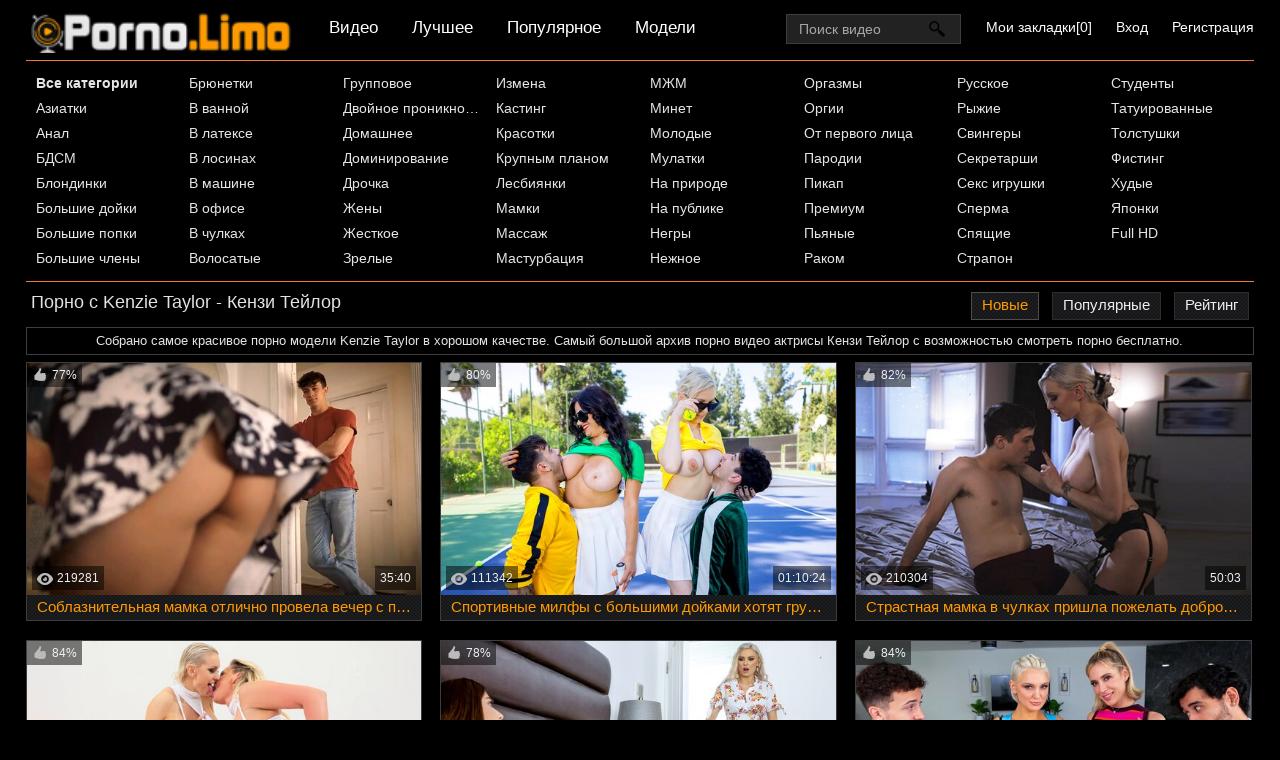

--- FILE ---
content_type: text/html; charset=UTF-8
request_url: https://mob.porno.limo/model/kenzie-taylor/
body_size: 4752
content:
<!DOCTYPE html>
<html>
  <head>
    <meta http-equiv="Content-Type" content="text/html; charset=utf-8" />
    <meta name="viewport" content="width=device-width, initial-scale=1.0" />
    <meta http-equiv="X-UA-Compatible" content="IE=edge" />
    <meta http-equiv="Content-Language" content="ru" />
    <title>Кензи Тейлор. Порно Kenzie Taylor</title>
    <meta name="description" content="Самый большой архив порно видео роликов актрисы Kenzie Taylor. Все ролики модели Кензи Тейлор бесплатно" />
    <link rel="shortcut icon" href="https://mob.porno.limo/favicon.ico" />
    <link rel="canonical" href="https://www.porno.limo/model/kenzie-taylor/"/>
    <link rel="alternate" media="only screen and (max-width: 640px)" href="https://m.pornolimo.com/model/kenzie-taylor/">
    <link rel="stylesheet" href="https://mob.porno.limo/style.css?x" type="text/css" media="all">
  </head>
  <body>
    <div id="header">
      <div class="header_holder">
        <div id="logo">
          <a href="https://mob.porno.limo/home/" title="Porno.Limo">
            <img src="https://mob.porno.limo/style/logo.png" class="logo" alt="Порно лимо">
          </a>
        </div>
        <div id="top-menu">
          <a href="https://mob.porno.limo/">Видео</a>
          <a href="https://mob.porno.limo/best-likes/">Лучшее</a>
          <a href="https://mob.porno.limo/most-popular/">Популярное</a>
          <a href="https://mob.porno.limo/models/">Модели</a>
        </div>
        <div class="hidden-umenu">
          <span class="icon-b"></span>
          <span class="icon-b"></span>
          <span class="icon-b"></span>
        </div>
        <div class="hidden-umenu-small">
          <span class="icon-b"></span>
          <span class="icon-b"></span>
          <span class="icon-b"></span>
        </div>
        <div class="u_menu">
          <ul class="user_ul">
            <li>
              <a rel="nofollow" class="fav_a" href="https://mob.porno.limo/favorites/" target="_self">Мои закладки[<span class="user_fav_count">0</span>]</a>
            </li>
            <li><a rel="nofollow" href="http://porno365.la/" target="_self">Вход</a>
            </li>
            <li>
              <a rel="nofollow" href="http://porno365.la/" target="_self">Регистрация</a>
            </li>
          </ul>
        </div>
        <div class="hidden-button">Категории</div>
        <div id="search">
          <form class="search-form-index " action="https://mob.porno.limo/search/">
            <input class="search_input search" placeholder="Поиск видео" type="text" name="text" value=""/>
            <input class="submit-button" type="submit" value=""/>
          </form>
        </div>
        <div class="clear"></div>
      </div>
    </div>
    <div class="dashboard-outer">
      <div class="dashboard-fade"></div>
      <div class="dashboard"></div>
    </div>
    <div id="menu">
      <div class="menu_inner">
        <ul class="top-menu">
          <li>
            <a href="https://mob.porno.limo/categories/"><strong>Все категории</strong></a>
          </li>
          <li>
            <a href="https://mob.porno.limo/aziatki/">Азиатки</a>
          </li>
          <li>
            <a href="https://mob.porno.limo/anal/">Анал</a>
          </li>
          <li>
            <a href="https://mob.porno.limo/bdsm/">БДСМ</a>
          </li>
          <li>
            <a href="https://mob.porno.limo/blondinki/">Блондинки</a>
          </li>
          <li>
            <a href="https://mob.porno.limo/bolshiye-doyki/">Большие дойки</a>
          </li>
          <li>
            <a href="https://mob.porno.limo/bolshiye-popki/">Большие попки</a>
          </li>
          <li>
            <a href="https://mob.porno.limo/bolshiye-chleny/">Большие члены</a>
          </li>
          <li>
            <a href="https://mob.porno.limo/bryunetki/">Брюнетки</a>
          </li>
          <li>
            <a href="https://mob.porno.limo/v-vannoy/">В ванной</a>
          </li>
          <li>
            <a href="https://mob.porno.limo/v-latekse/">В латексе</a>
          </li>
          <li>
            <a href="https://mob.porno.limo/v-losinakh/">В лосинах</a>
          </li>
          <li>
            <a href="https://mob.porno.limo/v-mashine/">В машине</a>
          </li>
          <li>
            <a href="https://mob.porno.limo/v-ofise/">В офисе</a>
          </li>
          <li>
            <a href="https://mob.porno.limo/v-chulkakh/">В чулках</a>
          </li>
          <li>
            <a href="https://mob.porno.limo/volosatyye/">Волосатые</a>
          </li>
          <li>
            <a href="https://mob.porno.limo/gruppovoye/">Групповое</a>
          </li>
          <li>
            <a href="https://mob.porno.limo/dvoynoye-proniknoveniye/">Двойное проникновение</a>
          </li>
          <li>
            <a href="https://mob.porno.limo/domashneye/">Домашнее</a>
          </li>
          <li>
            <a href="https://mob.porno.limo/dominirovaniye/">Доминирование</a>
          </li>
          <li>
            <a href="https://mob.porno.limo/drochka/">Дрочка</a>
          </li>
          <li>
            <a href="https://mob.porno.limo/zheny/">Жены</a>
          </li>
          <li>
            <a href="https://mob.porno.limo/zhestkoye/">Жесткое</a>
          </li>
          <li>
            <a href="https://mob.porno.limo/zrelyye/">Зрелые</a>
          </li>
          <li>
            <a href="https://mob.porno.limo/izmena/">Измена</a>
          </li>
          <li>
            <a href="https://mob.porno.limo/kasting/">Кастинг</a>
          </li>
          <li>
            <a href="https://mob.porno.limo/krasotki/">Красотки</a>
          </li>
          <li>
            <a href="https://mob.porno.limo/krupnym-planom/">Крупным планом</a>
          </li>
          <li>
            <a href="https://mob.porno.limo/lesbiyanki/">Лесбиянки</a>
          </li>
          <li>
            <a href="https://mob.porno.limo/mamki/">Мамки</a>
          </li>
          <li>
            <a href="https://mob.porno.limo/massazh/">Массаж</a>
          </li>
          <li>
            <a href="https://mob.porno.limo/masturbatsiya/">Мастурбация</a>
          </li>
          <li>
            <a href="https://mob.porno.limo/mzhm/">МЖМ</a>
          </li>
          <li>
            <a href="https://mob.porno.limo/minet/">Минет</a>
          </li>
          <li>
            <a href="https://mob.porno.limo/molodyye/">Молодые</a>
          </li>
          <li>
            <a href="https://mob.porno.limo/mulatki/">Мулатки</a>
          </li>
          <li>
            <a href="https://mob.porno.limo/na-prirode/">На природе</a>
          </li>
          <li>
            <a href="https://mob.porno.limo/na-publike/">На публике</a>
          </li>
          <li>
            <a href="https://mob.porno.limo/negry/">Негры</a>
          </li>
          <li>
            <a href="https://mob.porno.limo/nezhnoye/">Нежное</a>
          </li>
          <li>
            <a href="https://mob.porno.limo/orgazmy/">Оргазмы</a>
          </li>
          <li>
            <a href="https://mob.porno.limo/orgii/">Оргии</a>
          </li>
          <li>
            <a href="https://mob.porno.limo/ot-pervogo-litsa/">От первого лица</a>
          </li>
          <li>
            <a href="https://mob.porno.limo/parodii/">Пародии</a>
          </li>
          <li>
            <a href="https://mob.porno.limo/pikap/">Пикап</a>
          </li>
          <li>
            <a href="https://mob.porno.limo/premium/">Премиум</a>
          </li>
          <li>
            <a href="https://mob.porno.limo/pyanyye/">Пьяные</a>
          </li>
          <li>
            <a href="https://mob.porno.limo/rakom/">Раком</a>
          </li>
          <li>
            <a href="https://mob.porno.limo/russkoye/">Русское</a>
          </li>
          <li>
            <a href="https://mob.porno.limo/ryzhiye/">Рыжие</a>
          </li>
          <li>
            <a href="https://mob.porno.limo/svingery/">Свингеры</a>
          </li>
          <li>
            <a href="https://mob.porno.limo/sekretarshi/">Секретарши</a>
          </li>
          <li>
            <a href="https://mob.porno.limo/seks-igrushki/">Секс игрушки</a>
          </li>
          <li>
            <a href="https://mob.porno.limo/sperma/">Сперма</a>
          </li>
          <li>
            <a href="https://mob.porno.limo/spyashchiye/">Спящие</a>
          </li>
          <li>
            <a href="https://mob.porno.limo/strapon/">Страпон</a>
          </li>
          <li>
            <a href="https://mob.porno.limo/studenty/">Студенты</a>
          </li>
          <li>
            <a href="https://mob.porno.limo/tatuirovannyy/">Татуированные</a>
          </li>
          <li>
            <a href="https://mob.porno.limo/tolstushki/">Толстушки</a>
          </li>
          <li>
            <a href="https://mob.porno.limo/fisting/">Фистинг</a>
          </li>
          <li>
            <a href="https://mob.porno.limo/khudyye/">Худые</a>
          </li>
          <li>
            <a href="https://mob.porno.limo/yaponki/">Японки</a>
          </li>
          <li>
            <a href="https://mob.porno.limo/porno-hd/">Full HD</a>
          </li>
        </ul>
        <div class="clear"></div>
      </div>
    </div>
    <div id="content">
      <h1>Порно с Kenzie Taylor - Кензи Тейлор</h1>
      <div class="stext_wrapper">
        <span class="div_sort active_sort current_sort">Новые</span>
        <span class="div_sort">
          <a href="https://mob.porno.limo/model/kenzie-taylor/most-popular/" rel="nofollow">Популярные</a>
        </span>
        <span class="div_sort">
          <a href="https://mob.porno.limo/model/kenzie-taylor/top-rated/" rel="nofollow">Рейтинг</a>
        </span>
      </div>
      <div class="cat_description">
        Собрано самое красивое порно модели Kenzie Taylor в хорошом качестве. Самый большой архив порно видео актрисы Кензи Тейлор с возможностью смотреть порно бесплатно.
      </div>
      <div class="clear"></div>
      <div id="video-content">
        <ul class="videos_ul">
          <li class="video_block">
            <a class="image" href="https://mob.porno.limo/movie/soblaznitelnaya-mamka-otlichno-provela-vecher-s-pasynkom">
              <img src="https://mob.porno.limo/thumbs/16535/thumb1.1.jpg" alt="Соблазнительная мамка отлично провела вечер с пасынком"  onmouseover="rotationStart(this, 'https://mob.porno.limo/thumbs/16535/thumb', 11)" onmouseout="rotationStop(this)"/>
              <p>Соблазнительная мамка отлично провела вечер с пасынком</p>
            </a>
            <span class="duration">35:40</span>
            <span class="video_views">219281</span>
            <span class="mini-rating tooltip" title="Голосов: 665">77%</span>
          </li>
          <li class="video_block">
            <a class="image" href="https://mob.porno.limo/movie/sportivnye-milfy-s-bolshimi-doykami-hotyat-gruppovogo-seksa">
              <img src="https://mob.porno.limo/thumbs/13189/thumb1.1.jpg" alt="Спортивные милфы с большими дойками хотят группового секса"  onmouseover="rotationStart(this, 'https://mob.porno.limo/thumbs/13189/thumb', 11)" onmouseout="rotationStop(this)"/>
              <p>Спортивные милфы с большими дойками хотят группового секса</p>
            </a>
            <span class="duration">01:10:24</span>
            <span class="video_views">111342</span>
            <span class="mini-rating tooltip" title="Голосов: 309">80%</span>
          </li>
          <li class="video_block">
            <a class="image" href="https://mob.porno.limo/movie/strastnaya-mamka-v-chulkah-prishla-pozhelat-dobroy-nochi">
              <img src="https://mob.porno.limo/thumbs/13082/thumb1.1.jpg" alt="Страстная мамка в чулках пришла пожелать доброй ночи"  onmouseover="rotationStart(this, 'https://mob.porno.limo/thumbs/13082/thumb', 11)" onmouseout="rotationStop(this)"/>
              <p>Страстная мамка в чулках пришла пожелать доброй ночи</p>
            </a>
            <span class="duration">50:03</span>
            <span class="video_views">210304</span>
            <span class="mini-rating tooltip" title="Голосов: 590">82%</span>
          </li>
          <li class="video_block">
            <a class="image" href="https://mob.porno.limo/movie/blondinki-s-bolshimi-doykami-dvoynym-minetom-razgoryachili-stvol">
              <img src="https://mob.porno.limo/thumbs/12195/thumb1.1.jpg" alt="Блондинки с большими дойками двойным минетом разгорячили ствол"  onmouseover="rotationStart(this, 'https://mob.porno.limo/thumbs/12195/thumb', 11)" onmouseout="rotationStop(this)"/>
              <p>Блондинки с большими дойками двойным минетом разгорячили ствол</p>
            </a>
            <span class="duration">36:28</span>
            <span class="video_views">55219</span>
            <span class="mini-rating tooltip" title="Голосов: 144">84%</span>
          </li>
          <li class="video_block">
            <a class="image" href="https://mob.porno.limo/movie/mamka-zastukala-moloduyu-parochku-v-posteli-i-gruppovoy-seks-predlozhila">
              <img src="https://mob.porno.limo/thumbs/10287/thumb1.1.jpg" alt="Мамка застукала молодую парочку в постели и групповой секс предложила"  onmouseover="rotationStart(this, 'https://mob.porno.limo/thumbs/10287/thumb', 11)" onmouseout="rotationStop(this)"/>
              <p>Мамка застукала молодую парочку в постели и групповой секс предложила</p>
            </a>
            <span class="duration">29:30</span>
            <span class="video_views">225932</span>
            <span class="mini-rating tooltip" title="Голосов: 630">78%</span>
          </li>
          <li class="video_block">
            <a class="image" href="https://mob.porno.limo/movie/pohotlivye-telochki-obmenyalis-parnyami-radi-gruppovogo-seksa">
              <img src="https://mob.porno.limo/thumbs/7837/thumb1.1.jpg" alt="Похотливые телочки обменялись парнями ради группового секса"  onmouseover="rotationStart(this, 'https://mob.porno.limo/thumbs/7837/thumb', 11)" onmouseout="rotationStop(this)"/>
              <p>Похотливые телочки обменялись парнями ради группового секса</p>
            </a>
            <span class="duration">22:08</span>
            <span class="video_views">87599</span>
            <span class="mini-rating tooltip" title="Голосов: 185">84%</span>
          </li>
          <li class="video_block">
            <a class="image" href="https://mob.porno.limo/movie/v-gruppovom-porno-mamka-aktivno-skachet-na-molodom-chlene">
              <img src="https://mob.porno.limo/thumbs/5851/thumb1.1.jpg" alt="В групповом порно мамка активно скачет на молодом члене"  onmouseover="rotationStart(this, 'https://mob.porno.limo/thumbs/5851/thumb', 11)" onmouseout="rotationStop(this)"/>
              <p>В групповом порно мамка активно скачет на молодом члене</p>
            </a>
            <span class="duration">43:08</span>
            <span class="video_views">235648</span>
            <span class="mini-rating tooltip" title="Голосов: 446">75%</span>
          </li>
          <li class="video_block">
            <a class="image" href="https://mob.porno.limo/movie/mamka-s-volosatoy-kiskoy-pryamo-v-vannoy-prygaet-na-chlene-i-trusit-bolshimi-doykami">
              <img src="https://mob.porno.limo/thumbs/3170/thumb1.1.jpg" alt="Мамка с волосатой киской прямо в ванной прыгает на члене и трусит большими дойками"  onmouseover="rotationStart(this, 'https://mob.porno.limo/thumbs/3170/thumb', 11)" onmouseout="rotationStop(this)"/>
              <p>Мамка с волосатой киской прямо в ванной прыгает на члене и трусит большими дойками</p>
            </a>
            <span class="duration">24:52</span>
            <span class="video_views">83799</span>
            <span class="mini-rating tooltip" title="Голосов: 132">85%</span>
          </li>
          <li class="video_block">
            <a class="image" href="https://mob.porno.limo/movie/muzhik-priglasil-v-spalnyu-ne-tolko-svoyu-zhenu-no-i-ee-molodenkuyu-dochku">
              <img src="https://mob.porno.limo/thumbs/2899/thumb1.1.jpg" alt="Мужик пригласил в спальню не только свою жену, но и ее молоденькую дочку"  onmouseover="rotationStart(this, 'https://mob.porno.limo/thumbs/2899/thumb', 11)" onmouseout="rotationStop(this)"/>
              <p>Мужик пригласил в спальню не только свою жену, но и ее молоденькую дочку</p>
            </a>
            <span class="duration">45:07</span>
            <span class="video_views">79270</span>
            <span class="mini-rating tooltip" title="Голосов: 146">86%</span>
          </li>
          <li class="video_block">
            <a class="image" href="https://mob.porno.limo/movie/mamka-podstavlyaet-sochnuyu-popku-dlya-chlena-muzhika-i-glubokogo-anala">
              <img src="https://mob.porno.limo/thumbs/1748/thumb1.1.jpg" alt="Мамка подставляет сочную попку для члена мужика и глубокого анала"  onmouseover="rotationStart(this, 'https://mob.porno.limo/thumbs/1748/thumb', 11)" onmouseout="rotationStop(this)"/>
              <p>Мамка подставляет сочную попку для члена мужика и глубокого анала</p>
            </a>
            <span class="duration">41:42</span>
            <span class="video_views">93006</span>
            <span class="mini-rating tooltip" title="Голосов: 205">82%</span>
          </li>
          <li class="video_block">
            <a class="image" href="https://mob.porno.limo/movie/mamka-s-volosatoy-kiskoy-konchaet-vo-vremya-seksa-so-svoim-razvratnym-pasynkom">
              <img src="https://mob.porno.limo/thumbs/1675/thumb1.1.jpg" alt="Мамка с волосатой киской кончает во время секса со своим развратным пасынком"  onmouseover="rotationStart(this, 'https://mob.porno.limo/thumbs/1675/thumb', 11)" onmouseout="rotationStop(this)"/>
              <p>Мамка с волосатой киской кончает во время секса со своим развратным пасынком</p>
            </a>
            <span class="duration">28:18</span>
            <span class="video_views">152875</span>
            <span class="mini-rating tooltip" title="Голосов: 391">78%</span>
          </li>
          <li class="video_block">
            <a class="image" href="https://mob.porno.limo/movie/blondinka-s-bolshimi-doykami-priglasila-podrugu-dlya-gruppovuhi-s-muzhem">
              <img src="https://mob.porno.limo/thumbs/1341/thumb1.1.jpg" alt="Блондинка с большими дойками пригласила подругу для групповухи с мужем"  onmouseover="rotationStart(this, 'https://mob.porno.limo/thumbs/1341/thumb', 11)" onmouseout="rotationStop(this)"/>
              <p>Блондинка с большими дойками пригласила подругу для групповухи с мужем</p>
            </a>
            <span class="duration">29:08</span>
            <span class="video_views">16553</span>
            <span class="mini-rating tooltip" title="Голосов: 21">70%</span>
          </li>
          <li class="clear"></li>
        </ul>
        <div class="clear"></div>
      </div>
      <div class="clear"></div>
    </div>
    <div id="footer">
      <p>
        Все ролики на сайте - постановочные, всем моделям больше 18 лет, все видео взяты из открытых интернет источников. Заходя на этот сайт вы подтверждаете, что являетесь совершеннолетним и что посещение этого веб-сайта не является нарушением законодательства.
      </p>
      <ul class="footer_menu">
        <li>
          <a href="https://mob.porno.limo/home/">Порно Лимо</a>
        </li>
        <li>
          <a  rel="nofollow" href="https://mob.porno.limo/usc2257.html">Жалоба / Abuse</a>
        </li>
        <li>
          <a  rel="nofollow" href="https://mob.porno.limo/contacts/">Контакты</a>
        </li>
      </ul>
      <span class="disclaimer"></span>
      <ul class="footer_menu">
        <li>
          <a href="https://sporno.net/">Скачать порно на телефон</a>
        </li>
        <li>
          <a href="https://xhdporno.me/">Порно видео HD</a>
        </li>
        <li>
          <a href="https://yasex.net/">Смотреть порно онлайн в HD</a>
        </li>
        <li>
          <a href="http://bysex.net/">Скачать порно бесплатно</a>
        </li>
        <li>
          <a href="https://pornuha.name/">Порнуха</a>
        </li>
      </ul>
    </div>
    <script src="https://mob.porno.limo/js/main-min.js?1291" type="text/javascript"></script>
    <script type="text/javascript">
      document.write('<a href="//www.liveinternet.ru/click" '+
      'target="_blank"><img src="//counter.yadro.ru/hit?t44.6;r'+
      escape(document.referrer)+((typeof(screen)=='undefined')?'':
      ';s'+screen.width+'*'+screen.height+'*'+(screen.colorDepth?
      screen.colorDepth:screen.pixelDepth))+';u'+escape(document.URL)+
      ';h'+escape(document.title.substring(0,150))+';'+Math.random()+
      '" alt="" title="LiveInternet" '+
      'border="0" width="31" height="31"><\/a>')
    </script>
  </body>
</html>